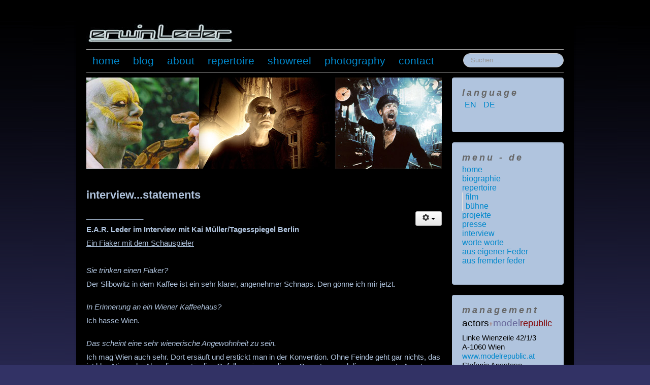

--- FILE ---
content_type: text/html; charset=utf-8
request_url: https://erwin-leder.com/index.php/de/interview
body_size: 5551
content:
<!DOCTYPE html>
<html lang="de-de" dir="ltr">
<head>
<meta name="viewport" content="width=device-width, initial-scale=1.0" />
<meta charset="utf-8" />
	<base href="https://erwin-leder.com/index.php/de/interview" />
	<meta name="keywords" content="Erwin Leder, Schauspiel, Musik, Regie, Das Boot, Karl Valentin, Underworld, Kino, Cinema,Autorenfilm, Lesungen, Bühne, Stage" />
	<meta name="rights" content="Sämtliche Beiträge und Inhalte sind urheberrechtlich geschützt und dürfen nur mit ausdrücklicher Genehmigung der Inhaltseigner bzw. Erwin Leders weiter genutzt werden." />
	<meta name="author" content="Erwin Leder" />
	<meta name="description" content="Homepage Erwin Leder. Schauspiel, Musik, Regie.
" />
	<meta name="generator" content="Joomla! - Open Source Content Management" />
	<title>interview</title>
	<link href="/templates/protostar/favicon.ico" rel="shortcut icon" type="image/vnd.microsoft.icon" />
	<link href="https://erwin-leder.com/index.php/de/component/search/?Itemid=157&amp;format=opensearch" rel="search" title="Suchen Erwin Leder" type="application/opensearchdescription+xml" />
	<link href="/templates/protostar/css/template.css?8cd1c35ab4112f17c4fa0a7dfe024a5e" rel="stylesheet" />
	<link href="/media/mod_languages/css/template.css?8cd1c35ab4112f17c4fa0a7dfe024a5e" rel="stylesheet" />
	<style>

	body.site {
		border-top: 3px solid #000000;
		background-color: #323265;
	}
	a {
		color: #000000;
	}
	.nav-list > .active > a,
	.nav-list > .active > a:hover,
	.dropdown-menu li > a:hover,
	.dropdown-menu .active > a,
	.dropdown-menu .active > a:hover,
	.nav-pills > .active > a,
	.nav-pills > .active > a:hover,
	.btn-primary {
		background: #000000;
	}div.mod_search87 input[type="search"]{ width:auto; }
	</style>
	<script src="/media/jui/js/jquery.min.js?8cd1c35ab4112f17c4fa0a7dfe024a5e"></script>
	<script src="/media/jui/js/jquery-noconflict.js?8cd1c35ab4112f17c4fa0a7dfe024a5e"></script>
	<script src="/media/jui/js/jquery-migrate.min.js?8cd1c35ab4112f17c4fa0a7dfe024a5e"></script>
	<script src="/media/system/js/caption.js?8cd1c35ab4112f17c4fa0a7dfe024a5e"></script>
	<script src="/media/jui/js/bootstrap.min.js?8cd1c35ab4112f17c4fa0a7dfe024a5e"></script>
	<script src="/templates/protostar/js/template.js?8cd1c35ab4112f17c4fa0a7dfe024a5e"></script>
	<!--[if lt IE 9]><script src="/media/system/js/html5fallback.js?8cd1c35ab4112f17c4fa0a7dfe024a5e"></script><![endif]-->
	<script>
jQuery(window).on('load',  function() {
				new JCaption('img.caption');
			});
	</script>

<!--[if lt IE 9]><script src="/media/jui/js/html5.js"></script><![endif]-->
</head>
<body class="site com_content view-article no-layout no-task itemid-157">
<!-- Body -->
<div class="body">
  <div class="container"> 
    <!-- Header -->
    <header class="header" role="banner">
      <div class="header-inner clearfix"> <a class="brand pull-left" href="/"> <img src="https://erwin-leder.com/images/pix/logo_1.png" alt="Erwin Leder" />                </a>
        <div class="header-search pull-right">
          
        </div>
      </div>
    </header>
        <nav class="navigation" role="navigation">
      <div class="navbar pull-left"> <a class="btn btn-navbar collapsed" data-toggle="collapse" data-target=".nav-collapse"> <span class="icon-bar"></span> <span class="icon-bar"></span> <span class="icon-bar"></span> </a> </div>
      <div class="nav-collapse">
        <ul class="nav menu nav-pills mod-list">
<li class="item-101"><a href="/index.php/de/home" >home</a></li><li class="item-131"><a href="/index.php/de/blog-aktuelles" >blog</a></li><li class="item-108"><a href="/index.php/de/about" >about</a></li><li class="item-152"><a href="/index.php/de/repertoire" >repertoire</a></li><li class="item-151"><a href="/index.php/de/showreel" >showreel</a></li><li class="item-153"><a href="/index.php/de/photographien" >photography</a></li><li class="item-132"><a href="/index.php/de/contact" >contact</a></li></ul>
<div class="search mod_search87">
	<form action="/index.php/de/interview" method="post" class="form-inline" role="search">
		<label for="mod-search-searchword87" class="element-invisible">Suchen ...</label> <input name="searchword" id="mod-search-searchword87" maxlength="200"  class="inputbox search-query input-medium" type="search" size="20" placeholder="Suchen ..." />		<input type="hidden" name="task" value="search" />
		<input type="hidden" name="option" value="com_search" />
		<input type="hidden" name="Itemid" value="157" />
	</form>
</div>

      </div>
    </nav>
        
    <div class="row-fluid">
            <main id="content" role="main" class="span9"> 
        <!-- Begin Content -->
        		<div class="moduletable">
						

<div class="custom"  >
	<p><img src="/images/headers/raindrops.jpg" alt="" /></p></div>
		</div>
	
        <div id="system-message-container">
	</div>

        <div class="item-page" itemscope itemtype="https://schema.org/Article">
	<meta itemprop="inLanguage" content="de-DE" />
	
		
			<div class="page-header">
		<h2 itemprop="headline">
			interview...statements		</h2>
							</div>
							
<div class="icons">
	
					<div class="btn-group pull-right">
				<button class="btn dropdown-toggle" type="button" id="dropdownMenuButton-25" aria-label="Benutzerwerkzeuge"
				data-toggle="dropdown" aria-haspopup="true" aria-expanded="false">
					<span class="icon-cog" aria-hidden="true"></span>
					<span class="caret" aria-hidden="true"></span>
				</button>
								<ul class="dropdown-menu" aria-labelledby="dropdownMenuButton-25">
											<li class="print-icon"> <a href="/index.php/de/interview?tmpl=component&amp;print=1" title="Eintrag ausdrucken < interview...statements >" onclick="window.open(this.href,'win2','status=no,toolbar=no,scrollbars=yes,titlebar=no,menubar=no,resizable=yes,width=640,height=480,directories=no,location=no'); return false;" rel="nofollow">			<span class="icon-print" aria-hidden="true"></span>
		Drucken	</a> </li>
																<li class="email-icon"> <a href="/index.php/de/component/mailto/?tmpl=component&amp;template=protostar&amp;link=d958874402dd04e665e02a0bfc6d6d0d68966926" title="Link einem Freund via E-Mail senden" onclick="window.open(this.href,'win2','width=400,height=550,menubar=yes,resizable=yes'); return false;" rel="nofollow">			<span class="icon-envelope" aria-hidden="true"></span>
		E-Mail	</a> </li>
														</ul>
			</div>
		
	</div>
			
		
	
	
		
						<div itemprop="articleBody">
		<p>______________</p>
<p><strong>E.A.R. Leder im Interview mit Kai Müller/Tagesspiegel Berlin</strong></p>
<p><span style="text-decoration: underline;">Ein Fiaker mit dem Schauspieler</span></p>
<p> </p>
<p><em>Sie trinken einen Fiaker?</em></p>
<p>Der Slibowitz in dem Kaffee ist ein sehr klarer, angenehmer Schnaps. Den gönne ich mir jetzt.<br /><br /></p>
<p><em>In Erinnerung an ein Wiener Kaffeehaus?</em></p>
<p>Ich hasse Wien.<br /><br /></p>
<p><em>Das scheint eine sehr wienerische Angewohnheit zu sein.</em></p>
<p>Ich mag Wien auch sehr. Dort ersäuft und erstickt man in der Konvention. Ohne Feinde geht gar nichts, das ist klar. Nirgends. Aber dieses ständige Gefallenmüssen, dieses Opportune und die permanente Angst, nicht zu gefallen, das ist furchtbar.<br /><br /></p>
<p><em>Sie lieben die Außenseiter?</em></p>
<p>Ich kann sogar Einzelgänger lieben. Die sind halt gefährlicher.<br /><br /></p>
<p><em>Inwiefern?</em></p>
<p>Der Unterschied zwischen Außenseitern und Einzelgängern ist bei Elefanten sofort sichtbar: Der Einzelgänger ist ein gefährlicher Bulle, unberechenbar und heimtückisch. Als Mensch ist er ein verschlagener Charakter, jemand, der zu einem Eigenbrödler wird. Wobei Karl Valentin demonstriert hat, dass ein Einzelgänger sehr wohl eine Existenzberechtigung besitzt. Manchmal wird er zu einem Außenseiter, weil er unliebsame Wahrheiten ausspricht.<br /><br /></p>
<p><em>Sie haben große Ähnlichkeit mit Valentin.</em></p>
<p>Das auch noch.<br /><br /></p>
<p><em>Es überrascht Sie?</em></p>
<p>Es war mir zu Beginn meiner Laufbahn eher hinderlich. Aber jetzt habe ich mich damit abgefunden. Je besser man einen Autor versteht und je mehr Übereinstimmungen man entdeckt, dester stärker liebt man ihn. Ich habe mir mein Gesicht nicht ausgesucht, aber ich bin ebenso akribisch und skurril veranlagt wie er.<br /><br /></p>
<p><em>Sie geben sich der Lächerlichkeit preis?</em></p>
<p>Die Wahrheit ist lächerlich. Wer glaubt die Wahrheit? Niemand. Sie glauben alles, nur nicht die Wahrheit. Und was der Lächerlichkeit dann die Krone aufsetzt, ist der Ernst, mit dem ein Mensch seine Vision verfolgt. Ein tragischer Zustand. Man liebt die Menschen, aber sie sehen in einem eine lächerliche Figur.<br /><br /></p>
<p><em>Muss man ein enttäuschter Humanist sein, um Dostojewskis "Traum eines lächerlichen Menschen" auf der Bühne darzustellen?<br /> </em></p>
<p>Man muss ein Humanist sein. Es ist ganz normal für einen Humanisten, dass er enttäuscht worden ist, dass er das Leiden kennt. Ich bin ein Trottel, indem ich dem Unsinnigen nachtrotte. Da muss ich eben leiden. Geschieht mir recht. Schicksal ist Charakter.<br /><br /></p>
<p>I<em>n Wolfgang Petersens Film "Das Boot" verkörperten sie Johann, das Gespenst. Eine Rolle, der das Leiden im Gesicht geschrieben war.</em></p>
<p>Aber ich hätte die panische Angst, die diesen erfahrenen Veteranen plötzlich übermannt, am eigenen Leib nicht erleben müssen.<br /><br /></p>
<p><em>Berühmt wurden Sie nicht durch die Rolle.</em></p>
<p>Ja, das ist wahr. Ich bin ein Querulant, wenn Sie so wollen. Die Preise, die ich für meine Arbeit gewonnen habe, bewirkten lediglich, dass ich jahrelang nicht mehr beschäftigt wurde. Sie sehen gewiss manche Parallele zu Dostojewski. Ich bin ein Grenzgänger, der das Lächeln vergisst, wenn er glücklich ist. In Dostojewskis Figur habe ich dieses Motiv wiedergefunden: Er kommt zu dem Schluss, dass er das Paradies nicht herstellen kann, weil er die richtigen Worte vergessen hat. Darauf sage ich nichts mehr.</p>
<p> </p>
<p>Anläßlich: "Der Traum eines lächerlichen Menschen"</p>
<p>Premiere am 9. Januar in der Brotfabrik Bühne, Prenzlauer Promenade 3 (Weißensee), 20.30 Uhr.<br /> <br /> Das Gespräch führte <strong>Kai Müller</strong>.<br /><br /><br /></p> 	</div>

						
									</div>

        <div aria-label="Breadcrumbs" role="navigation">
	<ul itemscope itemtype="https://schema.org/BreadcrumbList" class="breadcrumb">
					<li>
				Aktuelle Seite: &#160;
			</li>
		
						<li itemprop="itemListElement" itemscope itemtype="https://schema.org/ListItem">
											<a itemprop="item" href="/index.php/de/" class="pathway"><span itemprop="name">Startseite</span></a>
					
											<span class="divider">
							<img src="/media/system/images/arrow.png" alt="" />						</span>
										<meta itemprop="position" content="1">
				</li>
							<li itemprop="itemListElement" itemscope itemtype="https://schema.org/ListItem" class="active">
					<span itemprop="name">
						interview					</span>
					<meta itemprop="position" content="2">
				</li>
				</ul>
</div>

        <!-- End Content --> 
      </main>
            <div id="aside" class="span3"> 
        <!-- Begin Right Sidebar -->
        <div class="well "><h3 class="page-header">language</h3><div class="mod-languages">

	<ul class="lang-inline" dir="ltr">
						<li>
			<a href="/index.php/en/interview">
							EN						</a>
			</li>
											<li class="lang-active">
			<a href="https://erwin-leder.com/index.php/de/interview">
							DE						</a>
			</li>
				</ul>

</div>
</div><div class="well "><h3 class="page-header">menu - de</h3><ul class="nav menu mod-list">
<li class="item-159 default"><a href="/index.php/de/" >home</a></li><li class="item-126"><a href="/index.php/de/bio" >biographie</a></li><li class="item-130 deeper parent"><a href="/index.php/de/repertoire-de" >repertoire</a><ul class="nav-child unstyled small"><li class="item-133"><a href="/index.php/de/repertoire-de/film" >film</a></li><li class="item-136"><a href="/index.php/de/repertoire-de/buehne" >bühne</a></li></ul></li><li class="item-154"><a href="/index.php/de/projekte" >projekte</a></li><li class="item-156"><a href="/index.php/de/presse" >presse</a></li><li class="item-157 current active"><a href="/index.php/de/interview" >interview</a></li><li class="item-158"><a href="/index.php/de/worte-worte" >worte worte</a></li><li class="item-161"><a href="/index.php/de/aus-eigener-feder" target="_blank">aus eigener Feder</a></li><li class="item-162"><a href="/index.php/de/aus-fremder-feder" >aus fremder feder</a></li></ul>
</div><div class="well "><h3 class="page-header">management</h3>

<div class="custom"  >
	<p style="color: gray; font-size: 19px; line-height: normal; background-color: transparent;"><span style="color: #993300; font-size: 10pt;"><span style="font-size: 14pt; color: #000000;">actors<span style="color: #993300; font-size: 10pt;">+</span><span style="color: #666699;">model</span></span></span><span style="color: maroon; font-size: 18px; line-height: normal; background-color: transparent;">republic</span></p>
<p>Linke Wienzeile 42/1/3<br />A-1060 Wien<br /><a href="https://www.modelrepublic.at" target="_blank" rel="noopener noreferrer">www.modelrepublic.at</a><br />Stefanie Anastase<br />fon +43 1 585 82 49<br />fax +43 1 941 41 05<br /><span id="cloak84900"><a href="mailto:office@modelrepublic.at">office@modelrepublic.at</a></span></p></div>
</div>
        <!-- End Right Sidebar --> 
      </div>
          </div>
  </div>
</div>
<!-- Footer -->
<footer class="footer" role="contentinfo">
  <div class="container">
    <hr style="border: none;
  border-top: 0.3px solid black;" />
    
    <p class="pull-right"> <a href="#" id="back-top"> Nach oben </a></p>
    <footer>
      <p> &copy; 2026 Erwin Leder | <a href="/index.php/de/impressum">Impressum</a> | <a href="https://www.erwin-leder.com/index.php/de/20-rechtliche-hinweise/180-datenschutzerklaerung">Datenschutz</a> | <a href="https://www.erwin-leder.com/index.php/de/disclaimer">Disclaimer</a></p>
      </p>
    </footer>
  </div>
</footer>

</body>
</html>
